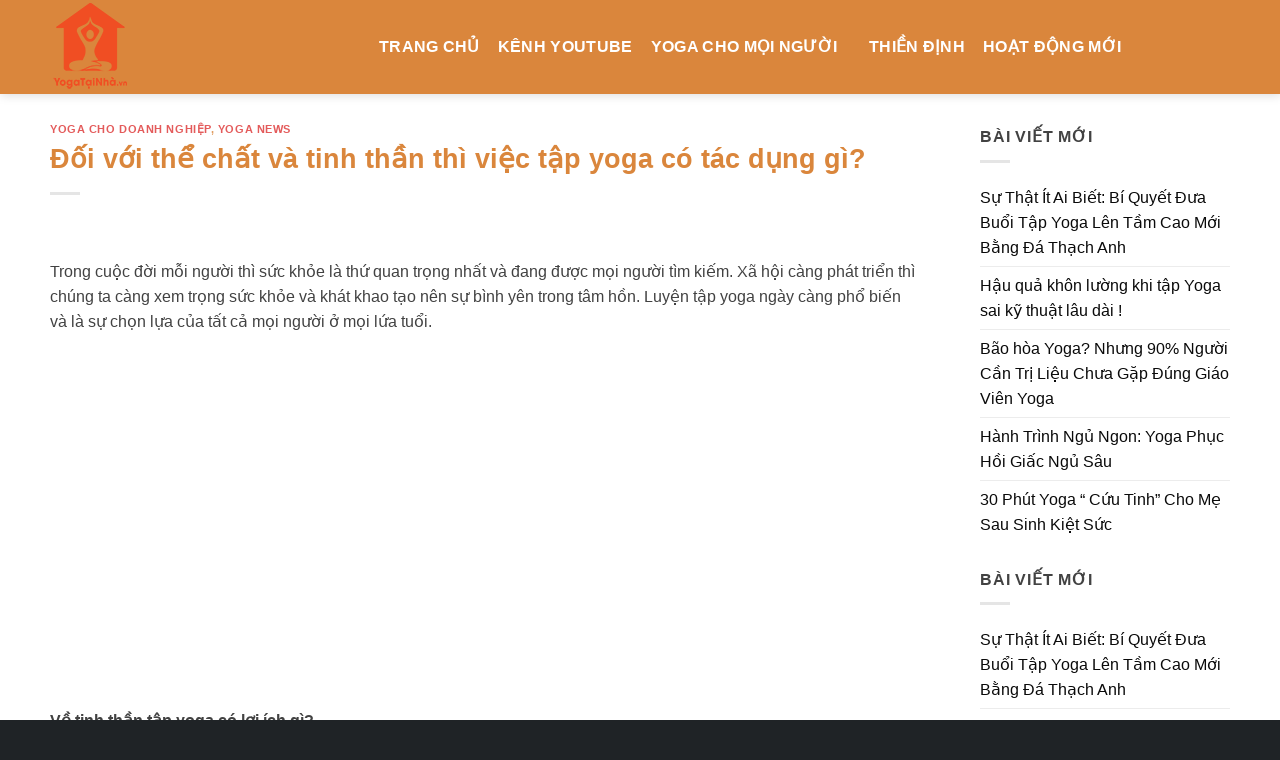

--- FILE ---
content_type: text/html; charset=UTF-8
request_url: https://yogatainha.com.vn/doi-voi-chat-va-tinh-thi-viec-tap-yoga-co-tac-dung-gi/
body_size: 22570
content:
<!DOCTYPE html>
<!--[if IE 9 ]> <html lang="vi" prefix="og: https://ogp.me/ns#" class="ie9 loading-site no-js"> <![endif]-->
<!--[if IE 8 ]> <html lang="vi" prefix="og: https://ogp.me/ns#" class="ie8 loading-site no-js"> <![endif]-->
<!--[if (gte IE 9)|!(IE)]><!--><html lang="vi" prefix="og: https://ogp.me/ns#" class="loading-site no-js"> <!--<![endif]-->
<head><meta charset="UTF-8" /><script>if(navigator.userAgent.match(/MSIE|Internet Explorer/i)||navigator.userAgent.match(/Trident\/7\..*?rv:11/i)){var href=document.location.href;if(!href.match(/[?&]nowprocket/)){if(href.indexOf("?")==-1){if(href.indexOf("#")==-1){document.location.href=href+"?nowprocket=1"}else{document.location.href=href.replace("#","?nowprocket=1#")}}else{if(href.indexOf("#")==-1){document.location.href=href+"&nowprocket=1"}else{document.location.href=href.replace("#","&nowprocket=1#")}}}}</script><script>class RocketLazyLoadScripts{constructor(){this.triggerEvents=["keydown","mousedown","mousemove","touchmove","touchstart","touchend","wheel"],this.userEventHandler=this._triggerListener.bind(this),this.touchStartHandler=this._onTouchStart.bind(this),this.touchMoveHandler=this._onTouchMove.bind(this),this.touchEndHandler=this._onTouchEnd.bind(this),this.clickHandler=this._onClick.bind(this),this.interceptedClicks=[],window.addEventListener("pageshow",(e=>{this.persisted=e.persisted})),window.addEventListener("DOMContentLoaded",(()=>{this._preconnect3rdParties()})),this.delayedScripts={normal:[],async:[],defer:[]},this.allJQueries=[]}_addUserInteractionListener(e){document.hidden?e._triggerListener():(this.triggerEvents.forEach((t=>window.addEventListener(t,e.userEventHandler,{passive:!0}))),window.addEventListener("touchstart",e.touchStartHandler,{passive:!0}),window.addEventListener("mousedown",e.touchStartHandler),document.addEventListener("visibilitychange",e.userEventHandler))}_removeUserInteractionListener(){this.triggerEvents.forEach((e=>window.removeEventListener(e,this.userEventHandler,{passive:!0}))),document.removeEventListener("visibilitychange",this.userEventHandler)}_onTouchStart(e){"HTML"!==e.target.tagName&&(window.addEventListener("touchend",this.touchEndHandler),window.addEventListener("mouseup",this.touchEndHandler),window.addEventListener("touchmove",this.touchMoveHandler,{passive:!0}),window.addEventListener("mousemove",this.touchMoveHandler),e.target.addEventListener("click",this.clickHandler),this._renameDOMAttribute(e.target,"onclick","rocket-onclick"))}_onTouchMove(e){window.removeEventListener("touchend",this.touchEndHandler),window.removeEventListener("mouseup",this.touchEndHandler),window.removeEventListener("touchmove",this.touchMoveHandler,{passive:!0}),window.removeEventListener("mousemove",this.touchMoveHandler),e.target.removeEventListener("click",this.clickHandler),this._renameDOMAttribute(e.target,"rocket-onclick","onclick")}_onTouchEnd(e){window.removeEventListener("touchend",this.touchEndHandler),window.removeEventListener("mouseup",this.touchEndHandler),window.removeEventListener("touchmove",this.touchMoveHandler,{passive:!0}),window.removeEventListener("mousemove",this.touchMoveHandler)}_onClick(e){e.target.removeEventListener("click",this.clickHandler),this._renameDOMAttribute(e.target,"rocket-onclick","onclick"),this.interceptedClicks.push(e),e.preventDefault(),e.stopPropagation(),e.stopImmediatePropagation()}_replayClicks(){window.removeEventListener("touchstart",this.touchStartHandler,{passive:!0}),window.removeEventListener("mousedown",this.touchStartHandler),this.interceptedClicks.forEach((e=>{e.target.dispatchEvent(new MouseEvent("click",{view:e.view,bubbles:!0,cancelable:!0}))}))}_renameDOMAttribute(e,t,n){e.hasAttribute&&e.hasAttribute(t)&&(event.target.setAttribute(n,event.target.getAttribute(t)),event.target.removeAttribute(t))}_triggerListener(){this._removeUserInteractionListener(this),"loading"===document.readyState?document.addEventListener("DOMContentLoaded",this._loadEverythingNow.bind(this)):this._loadEverythingNow()}_preconnect3rdParties(){let e=[];document.querySelectorAll("script[type=rocketlazyloadscript]").forEach((t=>{if(t.hasAttribute("src")){const n=new URL(t.src).origin;n!==location.origin&&e.push({src:n,crossOrigin:t.crossOrigin||"module"===t.getAttribute("data-rocket-type")})}})),e=[...new Map(e.map((e=>[JSON.stringify(e),e]))).values()],this._batchInjectResourceHints(e,"preconnect")}async _loadEverythingNow(){this.lastBreath=Date.now(),this._delayEventListeners(),this._delayJQueryReady(this),this._handleDocumentWrite(),this._registerAllDelayedScripts(),this._preloadAllScripts(),await this._loadScriptsFromList(this.delayedScripts.normal),await this._loadScriptsFromList(this.delayedScripts.defer),await this._loadScriptsFromList(this.delayedScripts.async);try{await this._triggerDOMContentLoaded(),await this._triggerWindowLoad()}catch(e){}window.dispatchEvent(new Event("rocket-allScriptsLoaded")),this._replayClicks()}_registerAllDelayedScripts(){document.querySelectorAll("script[type=rocketlazyloadscript]").forEach((e=>{e.hasAttribute("src")?e.hasAttribute("async")&&!1!==e.async?this.delayedScripts.async.push(e):e.hasAttribute("defer")&&!1!==e.defer||"module"===e.getAttribute("data-rocket-type")?this.delayedScripts.defer.push(e):this.delayedScripts.normal.push(e):this.delayedScripts.normal.push(e)}))}async _transformScript(e){return await this._littleBreath(),new Promise((t=>{const n=document.createElement("script");[...e.attributes].forEach((e=>{let t=e.nodeName;"type"!==t&&("data-rocket-type"===t&&(t="type"),n.setAttribute(t,e.nodeValue))})),e.hasAttribute("src")?(n.addEventListener("load",t),n.addEventListener("error",t)):(n.text=e.text,t());try{e.parentNode.replaceChild(n,e)}catch(e){t()}}))}async _loadScriptsFromList(e){const t=e.shift();return t?(await this._transformScript(t),this._loadScriptsFromList(e)):Promise.resolve()}_preloadAllScripts(){this._batchInjectResourceHints([...this.delayedScripts.normal,...this.delayedScripts.defer,...this.delayedScripts.async],"preload")}_batchInjectResourceHints(e,t){var n=document.createDocumentFragment();e.forEach((e=>{if(e.src){const i=document.createElement("link");i.href=e.src,i.rel=t,"preconnect"!==t&&(i.as="script"),e.getAttribute&&"module"===e.getAttribute("data-rocket-type")&&(i.crossOrigin=!0),e.crossOrigin&&(i.crossOrigin=e.crossOrigin),n.appendChild(i)}})),document.head.appendChild(n)}_delayEventListeners(){let e={};function t(t,n){!function(t){function n(n){return e[t].eventsToRewrite.indexOf(n)>=0?"rocket-"+n:n}e[t]||(e[t]={originalFunctions:{add:t.addEventListener,remove:t.removeEventListener},eventsToRewrite:[]},t.addEventListener=function(){arguments[0]=n(arguments[0]),e[t].originalFunctions.add.apply(t,arguments)},t.removeEventListener=function(){arguments[0]=n(arguments[0]),e[t].originalFunctions.remove.apply(t,arguments)})}(t),e[t].eventsToRewrite.push(n)}function n(e,t){let n=e[t];Object.defineProperty(e,t,{get:()=>n||function(){},set(i){e["rocket"+t]=n=i}})}t(document,"DOMContentLoaded"),t(window,"DOMContentLoaded"),t(window,"load"),t(window,"pageshow"),t(document,"readystatechange"),n(document,"onreadystatechange"),n(window,"onload"),n(window,"onpageshow")}_delayJQueryReady(e){let t=window.jQuery;Object.defineProperty(window,"jQuery",{get:()=>t,set(n){if(n&&n.fn&&!e.allJQueries.includes(n)){n.fn.ready=n.fn.init.prototype.ready=function(t){e.domReadyFired?t.bind(document)(n):document.addEventListener("rocket-DOMContentLoaded",(()=>t.bind(document)(n)))};const t=n.fn.on;n.fn.on=n.fn.init.prototype.on=function(){if(this[0]===window){function e(e){return e.split(" ").map((e=>"load"===e||0===e.indexOf("load.")?"rocket-jquery-load":e)).join(" ")}"string"==typeof arguments[0]||arguments[0]instanceof String?arguments[0]=e(arguments[0]):"object"==typeof arguments[0]&&Object.keys(arguments[0]).forEach((t=>{delete Object.assign(arguments[0],{[e(t)]:arguments[0][t]})[t]}))}return t.apply(this,arguments),this},e.allJQueries.push(n)}t=n}})}async _triggerDOMContentLoaded(){this.domReadyFired=!0,await this._littleBreath(),document.dispatchEvent(new Event("rocket-DOMContentLoaded")),await this._littleBreath(),window.dispatchEvent(new Event("rocket-DOMContentLoaded")),await this._littleBreath(),document.dispatchEvent(new Event("rocket-readystatechange")),await this._littleBreath(),document.rocketonreadystatechange&&document.rocketonreadystatechange()}async _triggerWindowLoad(){await this._littleBreath(),window.dispatchEvent(new Event("rocket-load")),await this._littleBreath(),window.rocketonload&&window.rocketonload(),await this._littleBreath(),this.allJQueries.forEach((e=>e(window).trigger("rocket-jquery-load"))),await this._littleBreath();const e=new Event("rocket-pageshow");e.persisted=this.persisted,window.dispatchEvent(e),await this._littleBreath(),window.rocketonpageshow&&window.rocketonpageshow({persisted:this.persisted})}_handleDocumentWrite(){const e=new Map;document.write=document.writeln=function(t){const n=document.currentScript,i=document.createRange(),r=n.parentElement;let o=e.get(n);void 0===o&&(o=n.nextSibling,e.set(n,o));const s=document.createDocumentFragment();i.setStart(s,0),s.appendChild(i.createContextualFragment(t)),r.insertBefore(s,o)}}async _littleBreath(){Date.now()-this.lastBreath>45&&(await this._requestAnimFrame(),this.lastBreath=Date.now())}async _requestAnimFrame(){return document.hidden?new Promise((e=>setTimeout(e))):new Promise((e=>requestAnimationFrame(e)))}static run(){const e=new RocketLazyLoadScripts;e._addUserInteractionListener(e)}}RocketLazyLoadScripts.run();</script>
	<!-- Google tag (gtag.js) -->
<script type="rocketlazyloadscript" async src="https://www.googletagmanager.com/gtag/js?id=G-JF00L2DT9R"></script>
<script type="rocketlazyloadscript">
  window.dataLayer = window.dataLayer || [];
  function gtag(){dataLayer.push(arguments);}
  gtag('js', new Date());

  gtag('config', 'G-JF00L2DT9R');
</script>
	
	<meta name="viewport" content="width=device-width, initial-scale=1.0, maximum-scale=1.0, user-scalable=no" />

	<link rel="profile" href="http://gmpg.org/xfn/11" />
	<link rel="pingback" href="https://yogatainha.com.vn/xmlrpc.php" />

	<script type="rocketlazyloadscript">(function(html){html.className = html.className.replace(/\bno-js\b/,'js')})(document.documentElement);</script>
	<style>img:is([sizes="auto" i], [sizes^="auto," i]) { contain-intrinsic-size: 3000px 1500px }</style>
	
<!-- Tối ưu hóa công cụ tìm kiếm bởi Rank Math PRO - https://rankmath.com/ -->
<title>Đối Với Thể Chất Và Tinh Thần Thì Việc Tập Yoga Có Tác Dụng Gì? - Yoga Tại Nhà</title>
<meta name="description" content="Trong cuộc đời mỗi người thì sức khỏe là thứ quan trọng nhất và đang được mọi người tìm kiếm. Xã hội càng phát triển thì chúng ta càng xem trọng sức khỏe và"/>
<meta name="robots" content="follow, index, max-snippet:-1, max-video-preview:-1, max-image-preview:large"/>
<link rel="canonical" href="https://yogatainha.com.vn/doi-voi-chat-va-tinh-thi-viec-tap-yoga-co-tac-dung-gi/" />
<meta property="og:locale" content="vi_VN" />
<meta property="og:type" content="article" />
<meta property="og:title" content="Đối Với Thể Chất Và Tinh Thần Thì Việc Tập Yoga Có Tác Dụng Gì? - Yoga Tại Nhà" />
<meta property="og:description" content="Trong cuộc đời mỗi người thì sức khỏe là thứ quan trọng nhất và đang được mọi người tìm kiếm. Xã hội càng phát triển thì chúng ta càng xem trọng sức khỏe và" />
<meta property="og:url" content="https://yogatainha.com.vn/doi-voi-chat-va-tinh-thi-viec-tap-yoga-co-tac-dung-gi/" />
<meta property="og:site_name" content="Yoga Tại Nhà" />
<meta property="article:tag" content="yoga giảm stress" />
<meta property="article:tag" content="yoga tỉnh tâm" />
<meta property="article:section" content="Yoga Cho Doanh Nghiệp" />
<meta property="og:image" content="http://yogatainha.com.vn/wp-content/uploads/2017/03/yoga-va-tinh-thanhinh-1.jpg" />
<meta property="og:image:alt" content="Đối với thể chất và tinh thần thì việc tập yoga có tác dụng gì?" />
<meta property="article:published_time" content="2017-03-19T15:00:27+07:00" />
<meta name="twitter:card" content="summary_large_image" />
<meta name="twitter:title" content="Đối Với Thể Chất Và Tinh Thần Thì Việc Tập Yoga Có Tác Dụng Gì? - Yoga Tại Nhà" />
<meta name="twitter:description" content="Trong cuộc đời mỗi người thì sức khỏe là thứ quan trọng nhất và đang được mọi người tìm kiếm. Xã hội càng phát triển thì chúng ta càng xem trọng sức khỏe và" />
<meta name="twitter:image" content="http://yogatainha.com.vn/wp-content/uploads/2017/03/yoga-va-tinh-thanhinh-1.jpg" />
<meta name="twitter:label1" content="Được viết bởi" />
<meta name="twitter:data1" content="quyetdepzai" />
<meta name="twitter:label2" content="Thời gian để đọc" />
<meta name="twitter:data2" content="3 phút" />
<script type="application/ld+json" class="rank-math-schema-pro">{"@context":"https://schema.org","@graph":[{"@type":"Organization","@id":"https://yogatainha.com.vn/#organization","name":"Thi\u1ec1n \u0110\u1ecbnh Kim T\u1ef1 Th\u00e1p","url":"https://kimtuthap.org","logo":{"@type":"ImageObject","@id":"https://yogatainha.com.vn/#logo","url":"https://kimtuthap.org/wp-content/uploads/2018/05/cropped-logo.png","contentUrl":"https://kimtuthap.org/wp-content/uploads/2018/05/cropped-logo.png","caption":"Thi\u1ec1n \u0110\u1ecbnh Kim T\u1ef1 Th\u00e1p","inLanguage":"vi","width":"512","height":"512"}},{"@type":"WebSite","@id":"https://yogatainha.com.vn/#website","url":"https://yogatainha.com.vn","name":"Thi\u1ec1n \u0110\u1ecbnh Kim T\u1ef1 Th\u00e1p","publisher":{"@id":"https://yogatainha.com.vn/#organization"},"inLanguage":"vi"},{"@type":"BreadcrumbList","@id":"https://yogatainha.com.vn/doi-voi-chat-va-tinh-thi-viec-tap-yoga-co-tac-dung-gi/#breadcrumb","itemListElement":[{"@type":"ListItem","position":"1","item":{"@id":"https://kimtuthap.org","name":"Home"}},{"@type":"ListItem","position":"2","item":{"@id":"https://yogatainha.com.vn/category/yoga-cho-doanh-nghiep/","name":"Yoga Cho Doanh Nghi\u1ec7p"}},{"@type":"ListItem","position":"3","item":{"@id":"https://yogatainha.com.vn/doi-voi-chat-va-tinh-thi-viec-tap-yoga-co-tac-dung-gi/","name":"\u0110\u1ed1i v\u1edbi th\u1ec3 ch\u1ea5t v\u00e0 tinh th\u1ea7n th\u00ec vi\u1ec7c t\u1eadp yoga c\u00f3 t\u00e1c d\u1ee5ng g\u00ec?"}}]},{"@type":"WebPage","@id":"https://yogatainha.com.vn/doi-voi-chat-va-tinh-thi-viec-tap-yoga-co-tac-dung-gi/#webpage","url":"https://yogatainha.com.vn/doi-voi-chat-va-tinh-thi-viec-tap-yoga-co-tac-dung-gi/","name":"\u0110\u1ed1i V\u1edbi Th\u1ec3 Ch\u1ea5t V\u00e0 Tinh Th\u1ea7n Th\u00ec Vi\u1ec7c T\u1eadp Yoga C\u00f3 T\u00e1c D\u1ee5ng G\u00ec? - Yoga T\u1ea1i Nh\u00e0","datePublished":"2017-03-19T15:00:27+07:00","dateModified":"2017-03-19T15:00:27+07:00","isPartOf":{"@id":"https://yogatainha.com.vn/#website"},"inLanguage":"vi","breadcrumb":{"@id":"https://yogatainha.com.vn/doi-voi-chat-va-tinh-thi-viec-tap-yoga-co-tac-dung-gi/#breadcrumb"}},{"@type":"Person","@id":"https://yogatainha.com.vn/author/quyetdepzai/","name":"quyetdepzai","url":"https://yogatainha.com.vn/author/quyetdepzai/","image":{"@type":"ImageObject","@id":"https://secure.gravatar.com/avatar/6dbbde5aa07c386f4b2d55ee44cd9ff9?s=96&amp;d=mm&amp;r=g","url":"https://secure.gravatar.com/avatar/6dbbde5aa07c386f4b2d55ee44cd9ff9?s=96&amp;d=mm&amp;r=g","caption":"quyetdepzai","inLanguage":"vi"},"worksFor":{"@id":"https://yogatainha.com.vn/#organization"}},{"@type":"BlogPosting","headline":"\u0110\u1ed1i V\u1edbi Th\u1ec3 Ch\u1ea5t V\u00e0 Tinh Th\u1ea7n Th\u00ec Vi\u1ec7c T\u1eadp Yoga C\u00f3 T\u00e1c D\u1ee5ng G\u00ec? - Yoga T\u1ea1i Nh\u00e0","datePublished":"2017-03-19T15:00:27+07:00","dateModified":"2017-03-19T15:00:27+07:00","articleSection":"Yoga Cho Doanh Nghi\u1ec7p, Yoga news","author":{"@id":"https://yogatainha.com.vn/author/quyetdepzai/","name":"quyetdepzai"},"publisher":{"@id":"https://yogatainha.com.vn/#organization"},"description":"Trong cu\u1ed9c \u0111\u1eddi m\u1ed7i ng\u01b0\u1eddi th\u00ec s\u1ee9c kh\u1ecfe l\u00e0 th\u1ee9 quan tr\u1ecdng nh\u1ea5t v\u00e0 \u0111ang \u0111\u01b0\u1ee3c m\u1ecdi ng\u01b0\u1eddi t\u00ecm ki\u1ebfm. X\u00e3 h\u1ed9i c\u00e0ng ph\u00e1t tri\u1ec3n th\u00ec ch\u00fang ta c\u00e0ng xem tr\u1ecdng s\u1ee9c kh\u1ecfe v\u00e0","name":"\u0110\u1ed1i V\u1edbi Th\u1ec3 Ch\u1ea5t V\u00e0 Tinh Th\u1ea7n Th\u00ec Vi\u1ec7c T\u1eadp Yoga C\u00f3 T\u00e1c D\u1ee5ng G\u00ec? - Yoga T\u1ea1i Nh\u00e0","@id":"https://yogatainha.com.vn/doi-voi-chat-va-tinh-thi-viec-tap-yoga-co-tac-dung-gi/#richSnippet","isPartOf":{"@id":"https://yogatainha.com.vn/doi-voi-chat-va-tinh-thi-viec-tap-yoga-co-tac-dung-gi/#webpage"},"inLanguage":"vi","mainEntityOfPage":{"@id":"https://yogatainha.com.vn/doi-voi-chat-va-tinh-thi-viec-tap-yoga-co-tac-dung-gi/#webpage"}}]}</script>
<!-- /Plugin SEO WordPress Rank Math -->


<link rel="alternate" type="application/rss+xml" title="Dòng thông tin Yoga Tại Nhà &raquo;" href="https://yogatainha.com.vn/feed/" />
<link rel="alternate" type="application/rss+xml" title="Yoga Tại Nhà &raquo; Dòng bình luận" href="https://yogatainha.com.vn/comments/feed/" />
<link rel="alternate" type="application/rss+xml" title="Yoga Tại Nhà &raquo; Đối với thể chất và tinh thần thì việc tập yoga có tác dụng gì? Dòng bình luận" href="https://yogatainha.com.vn/doi-voi-chat-va-tinh-thi-viec-tap-yoga-co-tac-dung-gi/feed/" />
<style id='wp-emoji-styles-inline-css' type='text/css'>

	img.wp-smiley, img.emoji {
		display: inline !important;
		border: none !important;
		box-shadow: none !important;
		height: 1em !important;
		width: 1em !important;
		margin: 0 0.07em !important;
		vertical-align: -0.1em !important;
		background: none !important;
		padding: 0 !important;
	}
</style>
<link rel='stylesheet' id='wp-block-library-css' href='https://yogatainha.com.vn/wp-includes/css/dist/block-library/style.min.css?ver=6.7.1' type='text/css' media='all' />
<style id='rank-math-toc-block-style-inline-css' type='text/css'>
.wp-block-rank-math-toc-block nav ol{counter-reset:item}.wp-block-rank-math-toc-block nav ol li{display:block}.wp-block-rank-math-toc-block nav ol li:before{content:counters(item, ".") ". ";counter-increment:item}

</style>
<style id='classic-theme-styles-inline-css' type='text/css'>
/*! This file is auto-generated */
.wp-block-button__link{color:#fff;background-color:#32373c;border-radius:9999px;box-shadow:none;text-decoration:none;padding:calc(.667em + 2px) calc(1.333em + 2px);font-size:1.125em}.wp-block-file__button{background:#32373c;color:#fff;text-decoration:none}
</style>
<style id='global-styles-inline-css' type='text/css'>
:root{--wp--preset--aspect-ratio--square: 1;--wp--preset--aspect-ratio--4-3: 4/3;--wp--preset--aspect-ratio--3-4: 3/4;--wp--preset--aspect-ratio--3-2: 3/2;--wp--preset--aspect-ratio--2-3: 2/3;--wp--preset--aspect-ratio--16-9: 16/9;--wp--preset--aspect-ratio--9-16: 9/16;--wp--preset--color--black: #000000;--wp--preset--color--cyan-bluish-gray: #abb8c3;--wp--preset--color--white: #ffffff;--wp--preset--color--pale-pink: #f78da7;--wp--preset--color--vivid-red: #cf2e2e;--wp--preset--color--luminous-vivid-orange: #ff6900;--wp--preset--color--luminous-vivid-amber: #fcb900;--wp--preset--color--light-green-cyan: #7bdcb5;--wp--preset--color--vivid-green-cyan: #00d084;--wp--preset--color--pale-cyan-blue: #8ed1fc;--wp--preset--color--vivid-cyan-blue: #0693e3;--wp--preset--color--vivid-purple: #9b51e0;--wp--preset--gradient--vivid-cyan-blue-to-vivid-purple: linear-gradient(135deg,rgba(6,147,227,1) 0%,rgb(155,81,224) 100%);--wp--preset--gradient--light-green-cyan-to-vivid-green-cyan: linear-gradient(135deg,rgb(122,220,180) 0%,rgb(0,208,130) 100%);--wp--preset--gradient--luminous-vivid-amber-to-luminous-vivid-orange: linear-gradient(135deg,rgba(252,185,0,1) 0%,rgba(255,105,0,1) 100%);--wp--preset--gradient--luminous-vivid-orange-to-vivid-red: linear-gradient(135deg,rgba(255,105,0,1) 0%,rgb(207,46,46) 100%);--wp--preset--gradient--very-light-gray-to-cyan-bluish-gray: linear-gradient(135deg,rgb(238,238,238) 0%,rgb(169,184,195) 100%);--wp--preset--gradient--cool-to-warm-spectrum: linear-gradient(135deg,rgb(74,234,220) 0%,rgb(151,120,209) 20%,rgb(207,42,186) 40%,rgb(238,44,130) 60%,rgb(251,105,98) 80%,rgb(254,248,76) 100%);--wp--preset--gradient--blush-light-purple: linear-gradient(135deg,rgb(255,206,236) 0%,rgb(152,150,240) 100%);--wp--preset--gradient--blush-bordeaux: linear-gradient(135deg,rgb(254,205,165) 0%,rgb(254,45,45) 50%,rgb(107,0,62) 100%);--wp--preset--gradient--luminous-dusk: linear-gradient(135deg,rgb(255,203,112) 0%,rgb(199,81,192) 50%,rgb(65,88,208) 100%);--wp--preset--gradient--pale-ocean: linear-gradient(135deg,rgb(255,245,203) 0%,rgb(182,227,212) 50%,rgb(51,167,181) 100%);--wp--preset--gradient--electric-grass: linear-gradient(135deg,rgb(202,248,128) 0%,rgb(113,206,126) 100%);--wp--preset--gradient--midnight: linear-gradient(135deg,rgb(2,3,129) 0%,rgb(40,116,252) 100%);--wp--preset--font-size--small: 13px;--wp--preset--font-size--medium: 20px;--wp--preset--font-size--large: 36px;--wp--preset--font-size--x-large: 42px;--wp--preset--spacing--20: 0.44rem;--wp--preset--spacing--30: 0.67rem;--wp--preset--spacing--40: 1rem;--wp--preset--spacing--50: 1.5rem;--wp--preset--spacing--60: 2.25rem;--wp--preset--spacing--70: 3.38rem;--wp--preset--spacing--80: 5.06rem;--wp--preset--shadow--natural: 6px 6px 9px rgba(0, 0, 0, 0.2);--wp--preset--shadow--deep: 12px 12px 50px rgba(0, 0, 0, 0.4);--wp--preset--shadow--sharp: 6px 6px 0px rgba(0, 0, 0, 0.2);--wp--preset--shadow--outlined: 6px 6px 0px -3px rgba(255, 255, 255, 1), 6px 6px rgba(0, 0, 0, 1);--wp--preset--shadow--crisp: 6px 6px 0px rgba(0, 0, 0, 1);}:where(.is-layout-flex){gap: 0.5em;}:where(.is-layout-grid){gap: 0.5em;}body .is-layout-flex{display: flex;}.is-layout-flex{flex-wrap: wrap;align-items: center;}.is-layout-flex > :is(*, div){margin: 0;}body .is-layout-grid{display: grid;}.is-layout-grid > :is(*, div){margin: 0;}:where(.wp-block-columns.is-layout-flex){gap: 2em;}:where(.wp-block-columns.is-layout-grid){gap: 2em;}:where(.wp-block-post-template.is-layout-flex){gap: 1.25em;}:where(.wp-block-post-template.is-layout-grid){gap: 1.25em;}.has-black-color{color: var(--wp--preset--color--black) !important;}.has-cyan-bluish-gray-color{color: var(--wp--preset--color--cyan-bluish-gray) !important;}.has-white-color{color: var(--wp--preset--color--white) !important;}.has-pale-pink-color{color: var(--wp--preset--color--pale-pink) !important;}.has-vivid-red-color{color: var(--wp--preset--color--vivid-red) !important;}.has-luminous-vivid-orange-color{color: var(--wp--preset--color--luminous-vivid-orange) !important;}.has-luminous-vivid-amber-color{color: var(--wp--preset--color--luminous-vivid-amber) !important;}.has-light-green-cyan-color{color: var(--wp--preset--color--light-green-cyan) !important;}.has-vivid-green-cyan-color{color: var(--wp--preset--color--vivid-green-cyan) !important;}.has-pale-cyan-blue-color{color: var(--wp--preset--color--pale-cyan-blue) !important;}.has-vivid-cyan-blue-color{color: var(--wp--preset--color--vivid-cyan-blue) !important;}.has-vivid-purple-color{color: var(--wp--preset--color--vivid-purple) !important;}.has-black-background-color{background-color: var(--wp--preset--color--black) !important;}.has-cyan-bluish-gray-background-color{background-color: var(--wp--preset--color--cyan-bluish-gray) !important;}.has-white-background-color{background-color: var(--wp--preset--color--white) !important;}.has-pale-pink-background-color{background-color: var(--wp--preset--color--pale-pink) !important;}.has-vivid-red-background-color{background-color: var(--wp--preset--color--vivid-red) !important;}.has-luminous-vivid-orange-background-color{background-color: var(--wp--preset--color--luminous-vivid-orange) !important;}.has-luminous-vivid-amber-background-color{background-color: var(--wp--preset--color--luminous-vivid-amber) !important;}.has-light-green-cyan-background-color{background-color: var(--wp--preset--color--light-green-cyan) !important;}.has-vivid-green-cyan-background-color{background-color: var(--wp--preset--color--vivid-green-cyan) !important;}.has-pale-cyan-blue-background-color{background-color: var(--wp--preset--color--pale-cyan-blue) !important;}.has-vivid-cyan-blue-background-color{background-color: var(--wp--preset--color--vivid-cyan-blue) !important;}.has-vivid-purple-background-color{background-color: var(--wp--preset--color--vivid-purple) !important;}.has-black-border-color{border-color: var(--wp--preset--color--black) !important;}.has-cyan-bluish-gray-border-color{border-color: var(--wp--preset--color--cyan-bluish-gray) !important;}.has-white-border-color{border-color: var(--wp--preset--color--white) !important;}.has-pale-pink-border-color{border-color: var(--wp--preset--color--pale-pink) !important;}.has-vivid-red-border-color{border-color: var(--wp--preset--color--vivid-red) !important;}.has-luminous-vivid-orange-border-color{border-color: var(--wp--preset--color--luminous-vivid-orange) !important;}.has-luminous-vivid-amber-border-color{border-color: var(--wp--preset--color--luminous-vivid-amber) !important;}.has-light-green-cyan-border-color{border-color: var(--wp--preset--color--light-green-cyan) !important;}.has-vivid-green-cyan-border-color{border-color: var(--wp--preset--color--vivid-green-cyan) !important;}.has-pale-cyan-blue-border-color{border-color: var(--wp--preset--color--pale-cyan-blue) !important;}.has-vivid-cyan-blue-border-color{border-color: var(--wp--preset--color--vivid-cyan-blue) !important;}.has-vivid-purple-border-color{border-color: var(--wp--preset--color--vivid-purple) !important;}.has-vivid-cyan-blue-to-vivid-purple-gradient-background{background: var(--wp--preset--gradient--vivid-cyan-blue-to-vivid-purple) !important;}.has-light-green-cyan-to-vivid-green-cyan-gradient-background{background: var(--wp--preset--gradient--light-green-cyan-to-vivid-green-cyan) !important;}.has-luminous-vivid-amber-to-luminous-vivid-orange-gradient-background{background: var(--wp--preset--gradient--luminous-vivid-amber-to-luminous-vivid-orange) !important;}.has-luminous-vivid-orange-to-vivid-red-gradient-background{background: var(--wp--preset--gradient--luminous-vivid-orange-to-vivid-red) !important;}.has-very-light-gray-to-cyan-bluish-gray-gradient-background{background: var(--wp--preset--gradient--very-light-gray-to-cyan-bluish-gray) !important;}.has-cool-to-warm-spectrum-gradient-background{background: var(--wp--preset--gradient--cool-to-warm-spectrum) !important;}.has-blush-light-purple-gradient-background{background: var(--wp--preset--gradient--blush-light-purple) !important;}.has-blush-bordeaux-gradient-background{background: var(--wp--preset--gradient--blush-bordeaux) !important;}.has-luminous-dusk-gradient-background{background: var(--wp--preset--gradient--luminous-dusk) !important;}.has-pale-ocean-gradient-background{background: var(--wp--preset--gradient--pale-ocean) !important;}.has-electric-grass-gradient-background{background: var(--wp--preset--gradient--electric-grass) !important;}.has-midnight-gradient-background{background: var(--wp--preset--gradient--midnight) !important;}.has-small-font-size{font-size: var(--wp--preset--font-size--small) !important;}.has-medium-font-size{font-size: var(--wp--preset--font-size--medium) !important;}.has-large-font-size{font-size: var(--wp--preset--font-size--large) !important;}.has-x-large-font-size{font-size: var(--wp--preset--font-size--x-large) !important;}
:where(.wp-block-post-template.is-layout-flex){gap: 1.25em;}:where(.wp-block-post-template.is-layout-grid){gap: 1.25em;}
:where(.wp-block-columns.is-layout-flex){gap: 2em;}:where(.wp-block-columns.is-layout-grid){gap: 2em;}
:root :where(.wp-block-pullquote){font-size: 1.5em;line-height: 1.6;}
</style>
<link data-minify="1" rel='stylesheet' id='flatsome-main-css' href='https://yogatainha.com.vn/wp-content/cache/min/1/wp-content/themes/flatsome/assets/css/flatsome.css?ver=1737171728' type='text/css' media='all' />
<link rel='stylesheet' id='flatsome-style-css' href='https://yogatainha.com.vn/wp-content/themes/tacomotocare/style.css?ver=3.6.2' type='text/css' media='all' />
<script type="rocketlazyloadscript" data-rocket-type="text/javascript" src="https://yogatainha.com.vn/wp-includes/js/jquery/jquery.min.js?ver=3.7.1" id="jquery-core-js" defer></script>
<script type="rocketlazyloadscript" data-rocket-type="text/javascript" src="https://yogatainha.com.vn/wp-includes/js/jquery/jquery-migrate.min.js?ver=3.4.1" id="jquery-migrate-js" defer></script>
<link rel="https://api.w.org/" href="https://yogatainha.com.vn/wp-json/" /><link rel="alternate" title="JSON" type="application/json" href="https://yogatainha.com.vn/wp-json/wp/v2/posts/8195" /><link rel="EditURI" type="application/rsd+xml" title="RSD" href="https://yogatainha.com.vn/xmlrpc.php?rsd" />
<meta name="generator" content="WordPress 6.7.1" />
<link rel='shortlink' href='https://yogatainha.com.vn/?p=8195' />
<link rel="alternate" title="oNhúng (JSON)" type="application/json+oembed" href="https://yogatainha.com.vn/wp-json/oembed/1.0/embed?url=https%3A%2F%2Fyogatainha.com.vn%2Fdoi-voi-chat-va-tinh-thi-viec-tap-yoga-co-tac-dung-gi%2F" />
<link rel="alternate" title="oNhúng (XML)" type="text/xml+oembed" href="https://yogatainha.com.vn/wp-json/oembed/1.0/embed?url=https%3A%2F%2Fyogatainha.com.vn%2Fdoi-voi-chat-va-tinh-thi-viec-tap-yoga-co-tac-dung-gi%2F&#038;format=xml" />
<style>.bg{opacity: 0; transition: opacity 1s; -webkit-transition: opacity 1s;} .bg-loaded{opacity: 1;}</style><!--[if IE]><link rel="stylesheet" type="text/css" href="https://yogatainha.com.vn/wp-content/themes/flatsome/assets/css/ie-fallback.css"><script src="//cdnjs.cloudflare.com/ajax/libs/html5shiv/3.6.1/html5shiv.js"></script><script>var head = document.getElementsByTagName('head')[0],style = document.createElement('style');style.type = 'text/css';style.styleSheet.cssText = ':before,:after{content:none !important';head.appendChild(style);setTimeout(function(){head.removeChild(style);}, 0);</script><script src="https://yogatainha.com.vn/wp-content/themes/flatsome/assets/libs/ie-flexibility.js"></script><![endif]-->    <script type="rocketlazyloadscript" data-rocket-type="text/javascript">
    WebFontConfig = {
      google: { families: [ "Roboto+Condensed:regular,700","Helvetica,Arial,sans-serif:regular,regular","Roboto+Condensed:regular,700","Dancing+Script:regular,400", ] }
    };
    (function() {
      var wf = document.createElement('script');
      wf.src = 'https://ajax.googleapis.com/ajax/libs/webfont/1/webfont.js';
      wf.type = 'text/javascript';
      wf.async = 'true';
      var s = document.getElementsByTagName('script')[0];
      s.parentNode.insertBefore(wf, s);
    })(); </script>
  <link rel="icon" href="https://yogatainha.com.vn/wp-content/uploads/2022/06/cropped-yogatainha-02-jjjj-1-32x32.png" sizes="32x32" />
<link rel="icon" href="https://yogatainha.com.vn/wp-content/uploads/2022/06/cropped-yogatainha-02-jjjj-1-192x192.png" sizes="192x192" />
<link rel="apple-touch-icon" href="https://yogatainha.com.vn/wp-content/uploads/2022/06/cropped-yogatainha-02-jjjj-1-180x180.png" />
<meta name="msapplication-TileImage" content="https://yogatainha.com.vn/wp-content/uploads/2022/06/cropped-yogatainha-02-jjjj-1-270x270.png" />
<style id="custom-css" type="text/css">:root {--primary-color: #da863c;}/* Site Width */.full-width .ubermenu-nav, .container, .row{max-width: 1210px}.row.row-collapse{max-width: 1180px}.row.row-small{max-width: 1202.5px}.row.row-large{max-width: 1240px}#wrapper,#main,#main.dark{background-color: #ffffff}.header-main{height: 94px}#logo img{max-height: 94px}#logo{width:270px;}.header-bottom{min-height: 55px}.header-top{min-height: 30px}.transparent .header-main{height: 265px}.transparent #logo img{max-height: 265px}.has-transparent + .page-title:first-of-type,.has-transparent + #main > .page-title,.has-transparent + #main > div > .page-title,.has-transparent + #main .page-header-wrapper:first-of-type .page-title{padding-top: 265px;}.header.show-on-scroll,.stuck .header-main{height:70px!important}.stuck #logo img{max-height: 70px!important}.header-bg-color, .header-wrapper {background-color: #da863c}.header-bottom {background-color: #663366}.header-main .nav > li > a{line-height: 16px }.stuck .header-main .nav > li > a{line-height: 50px }.header-bottom-nav > li > a{line-height: 16px }@media (max-width: 549px) {.header-main{height: 70px}#logo img{max-height: 70px}}.nav-dropdown-has-arrow li.has-dropdown:before{border-bottom-color: #0A0A0A;}.nav .nav-dropdown{border-color: #0A0A0A }.nav-dropdown{border-radius:3px}.nav-dropdown{font-size:87%}.nav-dropdown-has-arrow li.has-dropdown:after{border-bottom-color: #0A0A0A;}.nav .nav-dropdown{background-color: #0A0A0A}.header-top{background-color:#cc6633!important;}/* Color */.accordion-title.active, .has-icon-bg .icon .icon-inner,.logo a, .primary.is-underline, .primary.is-link, .badge-outline .badge-inner, .nav-outline > li.active> a,.nav-outline >li.active > a, .cart-icon strong,[data-color='primary'], .is-outline.primary{color: #da863c;}/* Color !important */[data-text-color="primary"]{color: #da863c!important;}/* Background */.scroll-to-bullets a,.featured-title, .label-new.menu-item > a:after, .nav-pagination > li > .current,.nav-pagination > li > span:hover,.nav-pagination > li > a:hover,.has-hover:hover .badge-outline .badge-inner,button[type="submit"], .button.wc-forward:not(.checkout):not(.checkout-button), .button.submit-button, .button.primary:not(.is-outline),.featured-table .title,.is-outline:hover, .has-icon:hover .icon-label,.nav-dropdown-bold .nav-column li > a:hover, .nav-dropdown.nav-dropdown-bold > li > a:hover, .nav-dropdown-bold.dark .nav-column li > a:hover, .nav-dropdown.nav-dropdown-bold.dark > li > a:hover, .is-outline:hover, .tagcloud a:hover,.grid-tools a, input[type='submit']:not(.is-form), .box-badge:hover .box-text, input.button.alt,.nav-box > li > a:hover,.nav-box > li.active > a,.nav-pills > li.active > a ,.current-dropdown .cart-icon strong, .cart-icon:hover strong, .nav-line-bottom > li > a:before, .nav-line-grow > li > a:before, .nav-line > li > a:before,.banner, .header-top, .slider-nav-circle .flickity-prev-next-button:hover svg, .slider-nav-circle .flickity-prev-next-button:hover .arrow, .primary.is-outline:hover, .button.primary:not(.is-outline), input[type='submit'].primary, input[type='submit'].primary, input[type='reset'].button, input[type='button'].primary, .badge-inner{background-color: #da863c;}/* Border */.nav-vertical.nav-tabs > li.active > a,.scroll-to-bullets a.active,.nav-pagination > li > .current,.nav-pagination > li > span:hover,.nav-pagination > li > a:hover,.has-hover:hover .badge-outline .badge-inner,.accordion-title.active,.featured-table,.is-outline:hover, .tagcloud a:hover,blockquote, .has-border, .cart-icon strong:after,.cart-icon strong,.blockUI:before, .processing:before,.loading-spin, .slider-nav-circle .flickity-prev-next-button:hover svg, .slider-nav-circle .flickity-prev-next-button:hover .arrow, .primary.is-outline:hover{border-color: #da863c}.nav-tabs > li.active > a{border-top-color: #da863c}.widget_shopping_cart_content .blockUI.blockOverlay:before { border-left-color: #da863c }.woocommerce-checkout-review-order .blockUI.blockOverlay:before { border-left-color: #da863c }/* Fill */.slider .flickity-prev-next-button:hover svg,.slider .flickity-prev-next-button:hover .arrow{fill: #da863c;}/* Background Color */[data-icon-label]:after, .secondary.is-underline:hover,.secondary.is-outline:hover,.icon-label,.button.secondary:not(.is-outline),.button.alt:not(.is-outline), .badge-inner.on-sale, .button.checkout, .single_add_to_cart_button{ background-color:#da863c; }/* Color */.secondary.is-underline,.secondary.is-link, .secondary.is-outline,.stars a.active, .star-rating:before, .woocommerce-page .star-rating:before,.star-rating span:before, .color-secondary{color: #da863c}/* Color !important */[data-text-color="secondary"]{color: #da863c!important;}/* Border */.secondary.is-outline:hover{border-color:#da863c}body{font-size: 100%;}@media screen and (max-width: 549px){body{font-size: 100%;}}body{font-family:"Helvetica,Arial,sans-serif", sans-serif}body{font-weight: 0}body{color: #424242}.nav > li > a {font-family:"Roboto Condensed", sans-serif;}.nav > li > a {font-weight: 700;}h1,h2,h3,h4,h5,h6,.heading-font, .off-canvas-center .nav-sidebar.nav-vertical > li > a{font-family: "Roboto Condensed", sans-serif;}h1,h2,h3,h4,h5,h6,.heading-font,.banner h1,.banner h2{font-weight: 700;}h1,h2,h3,h4,h5,h6,.heading-font{color: #da863c;}.alt-font{font-family: "Dancing Script", sans-serif;}.alt-font{font-weight: 400!important;}.header:not(.transparent) .header-nav.nav > li > a {color: #FFFFFF;}.header:not(.transparent) .header-nav.nav > li > a:hover,.header:not(.transparent) .header-nav.nav > li.active > a,.header:not(.transparent) .header-nav.nav > li.current > a,.header:not(.transparent) .header-nav.nav > li > a.active,.header:not(.transparent) .header-nav.nav > li > a.current{color: #000000;}.header-nav.nav-line-bottom > li > a:before,.header-nav.nav-line-grow > li > a:before,.header-nav.nav-line > li > a:before,.header-nav.nav-box > li > a:hover,.header-nav.nav-box > li.active > a,.header-nav.nav-pills > li > a:hover,.header-nav.nav-pills > li.active > a{color:#FFF!important;background-color: #000000;}a{color: #DD3333;}.widget a{color: #0A0A0A;}.widget a:hover{color: #DD3333;}.widget .tagcloud a:hover{border-color: #DD3333; background-color: #DD3333;}.absolute-footer, html{background-color: #1F2326}.label-new.menu-item > a:after{content:"New";}.label-hot.menu-item > a:after{content:"Hot";}.label-sale.menu-item > a:after{content:"Sale";}.label-popular.menu-item > a:after{content:"Popular";}</style>		<style type="text/css" id="wp-custom-css">
			/*
Bạn có thể thêm CSS ở đây.

Nhấp chuột vào biểu tượng trợ giúp phía trên để tìm hiểu thêm.
*/
.gioi-thieu{padding-left:60px; padding-right:60px}
.gioi-thieu p{margin-bottom:5px}
.gioi-thieu .row-small>.col{    padding: 0 9.8px 10px;}

.box-blog-post .is-divider{display:none}
.title{    height: 40px;
    width: 100%;
    position: relative;}
.title .title-1{position: absolute;
    background: #0f0f0f;
    top: -16px;
    padding-right: 10px;}

.title .title-2{Ơ    height: 1px;
    border-top: 1px solid white;}
.tintuc-video .box-vertical .box-text{padding-left: 15px;
    padding-right: 8px;}
.tintuc-video .tintuc h5{padding-bottom:5px; color: #c90000}
.tintuc-video .tintuc h5:hover{color: red}
.footer p{padding-bottom:0; margin-bottom:0}

.footer .row-small>.col{    padding: 0 9.8px 0px;}
.absolute-footer.dark {
    border-top: 1px solid #333333;
}
.logo-doi-tac .row-large>.col{padding: 0 30px 0px;}
.tintuc-video .row-large>.col{padding: 0 20px 0px;}
.ceramic p{margin-bottom: 0}
.ung-dung{background-image: url(https://bizhostvn.com/w/motocare/wp-content/uploads/2017/10/ung-dun-bg.jpg); background-repeat: repeat}
.bo-phan-ung-dung, .faq{background-image: url(https://bizhostvn.com/w/motocare/wp-content/uploads/2017/10/bo-phan-ung-dung-bg.jpg); background-repeat: repeat}
.dark .accordion-title{font-size:15px}
#secondary .dark a, .dark .widget a{font-size:15px}
.dark .breadcrumbs a{font-size: 15px; text-transform: none; padding-top: 15px}
.product_meta>span{border-top: 1px dotted #1d1d1d;}
.nav-dropdown.nav-dropdown-bold.dark > li > a:hover{border-radius: 4px}
.product-short-description{font-size: 15px}
 .product-footer .woocommerce-tabs>.nav-line:not(.nav-vertical){    margin-top: -31px;
    background: #2f2f2f;
    padding-left: 10px;
    font-size: 20px;
}
.product-footer .nav>li{margin:0}
.product-footer .nav>li>a{padding-left:10px; padding-right: 10px}
.product-footer .nav>li>a:hover{background: #DD3333}
.dark .nav>li.active>a{background: #DD3333}
.product-footer .woocommerce-tabs>.nav-line:not(.nav-vertical){padding-left: 0}
.tab-panels .entry-content p{font-size:15px}
.tab-panels .panel.active p{font-size:15px}
.shop-container .term-description{font-size:15px}
.page-title-inner{padding-top: 0}
tab-ux_global_tab{font-size:15px}
.dark .breadcrumbs{padding-top: 15px}		</style>
		</head>

<body class="post-template-default single single-post postid-8195 single-format-standard full-width header-shadow lightbox lazy-icons nav-dropdown-has-arrow">

<a class="skip-link screen-reader-text" href="#main">Skip to content</a>

<div id="wrapper">


<header id="header" class="header has-sticky sticky-jump">
   <div class="header-wrapper">
	<div id="masthead" class="header-main nav-dark">
      <div class="header-inner flex-row container logo-left medium-logo-center" role="navigation">

          <!-- Logo -->
          <div id="logo" class="flex-col logo">
            <!-- Header logo -->
<a href="https://yogatainha.com.vn/" title="Yoga Tại Nhà - Chuyên Cung Cấp Giáo Viên dạy Yoga" rel="home">
    <img width="270" height="94" src="https://yogatainha.com.vn/wp-content/uploads/2022/06/yogatainha-02-jjjj-1.png" class="header_logo header-logo" alt="Yoga Tại Nhà"/><img  width="270" height="94" src="https://yogatainha.com.vn/wp-content/uploads/2022/06/yogatainha-02-jjjj-1.png" class="header-logo-dark" alt="Yoga Tại Nhà"/></a>
          </div>

          <!-- Mobile Left Elements -->
          <div class="flex-col show-for-medium flex-left">
            <ul class="mobile-nav nav nav-left ">
              <li class="nav-icon has-icon">
  		<a href="#" data-open="#main-menu" data-pos="left" data-bg="main-menu-overlay" data-color="" class="is-small" aria-controls="main-menu" aria-expanded="false">
		
		  <i class="icon-menu" ></i>
		  		</a>
	</li>            </ul>
          </div>

          <!-- Left Elements -->
          <div class="flex-col hide-for-medium flex-left
            flex-grow">
            <ul class="header-nav header-nav-main nav nav-left  nav-size-large nav-spacing-medium nav-uppercase" >
                          </ul>
          </div>

          <!-- Right Elements -->
          <div class="flex-col hide-for-medium flex-right">
            <ul class="header-nav header-nav-main nav nav-right  nav-size-large nav-spacing-medium nav-uppercase">
              <li id="menu-item-41" class="menu-item menu-item-type-post_type menu-item-object-page menu-item-home  menu-item-41"><a href="https://yogatainha.com.vn/" class="nav-top-link">Trang chủ</a></li>
<li id="menu-item-8479" class="menu-item menu-item-type-custom menu-item-object-custom  menu-item-8479"><a href="https://www.youtube.com/channel/UCk5xPlGiZoToV3LcyAfSjqw/videos" class="nav-top-link">Kênh Youtube</a></li>
<li id="menu-item-8480" class="menu-item menu-item-type-custom menu-item-object-custom menu-item-has-children  menu-item-8480 has-dropdown"><a href="#" class="nav-top-link">Yoga Cho Mọi Người<i class="icon-angle-down" ></i></a>
<ul class='nav-dropdown nav-dropdown-bold dark'>
	<li id="menu-item-8481" class="menu-item menu-item-type-taxonomy menu-item-object-category  menu-item-8481"><a href="https://yogatainha.com.vn/category/yoga-cho-ba-bau/">Yoga cho Bà Bầu</a></li>
	<li id="menu-item-8482" class="menu-item menu-item-type-taxonomy menu-item-object-category  menu-item-8482"><a href="https://yogatainha.com.vn/category/yoga-giam-can/">Yoga Giảm cân</a></li>
	<li id="menu-item-8483" class="menu-item menu-item-type-taxonomy menu-item-object-category current-post-ancestor current-menu-parent current-post-parent  menu-item-8483"><a href="https://yogatainha.com.vn/category/yoga-cho-doanh-nghiep/">Yoga Cho Doanh Nghiệp</a></li>
	<li id="menu-item-8484" class="menu-item menu-item-type-taxonomy menu-item-object-category  menu-item-8484"><a href="https://yogatainha.com.vn/category/yoga-cho-tre-em/">Yoga Cho Trẻ Em</a></li>
</ul>
</li>
<li id="menu-item-8485" class="menu-item menu-item-type-custom menu-item-object-custom  menu-item-8485"><a href="https://kimtuthap.org/tuhocthien.html/" class="nav-top-link">Thiền Định</a></li>
<li id="menu-item-8487" class="menu-item menu-item-type-taxonomy menu-item-object-category menu-item-has-children  menu-item-8487 has-dropdown"><a href="https://yogatainha.com.vn/category/hoat-dong-moi/" class="nav-top-link">Hoạt động mới<i class="icon-angle-down" ></i></a>
<ul class='nav-dropdown nav-dropdown-bold dark'>
	<li id="menu-item-8486" class="menu-item menu-item-type-taxonomy menu-item-object-category  menu-item-8486"><a href="https://yogatainha.com.vn/category/hinh-anh-lop-hoc/">Hình Ảnh Lớp Học và HLV</a></li>
</ul>
</li>
<li class="header-search header-search-lightbox has-icon">
			<a href="#search-lightbox" data-open="#search-lightbox" data-focus="input.search-field"
		class="is-small">
		<i class="icon-search" style="font-size:16px;"></i></a>
			
	<div id="search-lightbox" class="mfp-hide dark text-center">
		<div class="searchform-wrapper ux-search-box relative form-flat is-large"><form method="get" class="searchform" action="https://yogatainha.com.vn/" role="search">
		<div class="flex-row relative">
			<div class="flex-col flex-grow">
	   	   <input type="search" class="search-field mb-0" name="s" value="" id="s" placeholder="Bạn cần tìm gì?" />
			</div><!-- .flex-col -->
			<div class="flex-col">
				<button type="submit" class="ux-search-submit submit-button secondary button icon mb-0">
					<i class="icon-search" ></i>				</button>
			</div><!-- .flex-col -->
		</div><!-- .flex-row -->
    <div class="live-search-results text-left z-top"></div>
</form>
</div>	</div>
</li>
<li class="html header-social-icons ml-0">
	<div class="social-icons follow-icons " ><a href="https://www.facebook.com/Thiendinhkimtuthap" target="_blank" data-label="Facebook"  rel="noopener noreferrer nofollow" class="icon plain facebook tooltip" title="Follow on Facebook"><i class="icon-facebook" ></i></a><a href="https://www.youtube.com/watch?v=koP-iHCiFk4&amp;list=PLViy4ihufFCKW93bYVP84dK16sVYXGk3_" target="_blank" rel="noopener noreferrer nofollow" data-label="YouTube" class="icon plain  youtube tooltip" title="Follow on YouTube"><i class="icon-youtube" ></i></a></div></li>            </ul>
          </div>

          <!-- Mobile Right Elements -->
          <div class="flex-col show-for-medium flex-right">
            <ul class="mobile-nav nav nav-right ">
              <li class="header-search header-search-lightbox has-icon">
			<a href="#search-lightbox" data-open="#search-lightbox" data-focus="input.search-field"
		class="is-small">
		<i class="icon-search" style="font-size:16px;"></i></a>
			
	<div id="search-lightbox" class="mfp-hide dark text-center">
		<div class="searchform-wrapper ux-search-box relative form-flat is-large"><form method="get" class="searchform" action="https://yogatainha.com.vn/" role="search">
		<div class="flex-row relative">
			<div class="flex-col flex-grow">
	   	   <input type="search" class="search-field mb-0" name="s" value="" id="s" placeholder="Bạn cần tìm gì?" />
			</div><!-- .flex-col -->
			<div class="flex-col">
				<button type="submit" class="ux-search-submit submit-button secondary button icon mb-0">
					<i class="icon-search" ></i>				</button>
			</div><!-- .flex-col -->
		</div><!-- .flex-row -->
    <div class="live-search-results text-left z-top"></div>
</form>
</div>	</div>
</li>
            </ul>
          </div>

      </div><!-- .header-inner -->
     
      </div><!-- .header-main -->
<div class="header-bg-container fill"><div class="header-bg-image fill"></div><div class="header-bg-color fill"></div></div><!-- .header-bg-container -->   </div><!-- header-wrapper-->
</header>


<main id="main" class="">

<div id="content" class="blog-wrapper blog-single page-wrapper">
	

<div class="row row-large ">
	
	<div class="large-9 col">
		


<article id="post-8195" class="post-8195 post type-post status-publish format-standard has-post-thumbnail hentry category-yoga-cho-doanh-nghiep category-yoga-news tag-yoga-giam-stress tag-yoga-tinh-tam">
	<div class="article-inner ">
		<header class="entry-header">
	<div class="entry-header-text entry-header-text-top text-left">
		<h6 class="entry-category is-xsmall">
	<a href="https://yogatainha.com.vn/category/yoga-cho-doanh-nghiep/" rel="category tag">Yoga Cho Doanh Nghiệp</a>, <a href="https://yogatainha.com.vn/category/yoga-news/" rel="category tag">Yoga news</a></h6>

<h1 class="entry-title">Đối với thể chất và tinh thần thì việc tập yoga có tác dụng gì?</h1>
<div class="entry-divider is-divider small"></div>

	</div><!-- .entry-header -->

				</header><!-- post-header -->
		<div class="entry-content single-page">

	<p>Trong cuộc đời mỗi người thì sức khỏe là thứ quan trọng nhất và đang được mọi người tìm kiếm. Xã hội càng phát triển thì chúng ta càng xem trọng sức khỏe và khát khao tạo nên sự bình yên trong tâm hồn. Luyện tập yoga ngày càng phổ biến và là sự chọn lựa của tất cả mọi người ở mọi lứa tuổi.</p>
<p><img fetchpriority="high" decoding="async" class="lazy-load size-full wp-image-516 aligncenter" src="https://yogatainha.com.vn/wp-content/themes/flatsome/assets/img/lazy.png" data-src="http://yogatainha.com.vn/wp-content/uploads/2017/03/yoga-va-tinh-thanhinh-1.jpg" alt="" width="640" height="256" /></p>
<p>&nbsp;</p>
<p><strong>Về tinh thần tập yoga có lợi ích gì?</strong></p>
<ol>
<li>Sự điềm tĩnh: người tập có thể tăng cường khả năng chú ý vào sự thật đang diễn ra là việc cơ thể đang làm gì qua những tư thế asana. Việc này ảnh hưởng đến thể chất vật lý của người tập, tạo sự ổn định cho cơ thể thêm tập luyện khả năng bình tĩnh. Thiền Định chính là điều cốt lõi, Thiền định giúp người tập lựa chọn các suy nghĩ quan trọng và loại bỏ các suy nghĩ không cần thiết, sự âu lo vớ vẩn hằng ngày để tâm trí được bình yên.</li>
<li>Xã stress: Với Yoga bạn cần tập trung 1 cách nhẹ nhàng, vì vậy, đầu óc bạn sẽ quên đí các lo âu, tính toán, căng thẳng từ cuộc sống hằng ngày 1 cách tạm thởi để tập trung và tập luyện. Trong bạn sẽ luôn ở trạng thái đễ chịu, thoải mái và cảm thấy yêu cuộc sống này hơn. Thiền Đình là điều tuyệt vời nhất cho chính bạn, Yoga sẽ không tồn tại nếu không có Thiền.</li>
<li>Tập trung vào cơ thể: việc tập trung tuyệt đối vào sự dịch chuyển làm nâng cao ý thức vào cơ thể, các chuyển động đơn giản tuy nhiên tinh sảo của các động tác Yoga làm bạn tăng sự liên kết giữa các nhóm cơ, giúp cho cơ thể thêm thoải mái, nâng cao sự tự chủ cho bản thân.</li>
</ol>
<p><img decoding="async" class="lazy-load size-full wp-image-517 aligncenter" src="https://yogatainha.com.vn/wp-content/themes/flatsome/assets/img/lazy.png" data-src="http://yogatainha.com.vn/wp-content/uploads/2017/03/yoga-va-tinh-thanhinh-2.jpg" alt="" width="640" height="424" /></p>
<p><strong>Với body tập Yoga có lợi ích gì?</strong></p>
<ol>
<li>Các cơ được săn chắc, cơ thể dẻo dai: Những động tác Yoga với vô số tư thế hỗ trợ nhau sẽ tác động trực tiếp lên từng phần cơ thể, gân , các cơ được thả lỏng và tạo thêm sự năng động. Những động tác nhẹ nhàng, chỉ việc nhẫn nại, tập luyện khả năng giữ thăng bằng, đốt cháy các lượng mỡ thừa trong cơ thể, giúp bạn có 1 thân hình gợi cảm và quyến rũ.</li>
<li>Giảm nhức mỏi: Sau 1 ngày làm việc mệt mỏi, chơi thể thao quá nhiều thì việc cơ thể bị đau nhức là hết sức bình thường. Lúc giữ cơ thế lâu ở 1 tư thế những bó cơ và khớp xương, dây thần kinh bị chén ép làm cho cơ thể nhức mỏi. Các động tác yoga với tác dụng tăng cường sự linh động, sức chịu đựng, sự dẻo dai giúp cơ thể phòng tránh được các cơn đau nhức, mệt mỏi.</li>
<li>Hơi thở nhẹ nhàng, tự nhiên: Những bài tập thở của Yoga cho pháp chúng ta hít – thở đúng phương pháp và có thể dùng hai lá phổi 1 cách tốt nhất. Hít – thở đùng phương pháp và tự nhiên hết sức quan trọng, điều này ảnh hượng mạnh mẽ tới toàn bộ cơ thể, điều hòa hệ thần kinh trung ương, rất tốt cho tâm trí và đầu óc.</li>
</ol>
<p><img decoding="async" class="lazy-load alignnone size-full wp-image-518 aligncenter" src="https://yogatainha.com.vn/wp-content/themes/flatsome/assets/img/lazy.png" data-src="http://yogatainha.com.vn/wp-content/uploads/2017/03/yoga-va-tinh-thanhinh-3.jpg" alt="" width="640" height="599" /></p>
<p>Sau cùng tập yoga làm sao cho đúng cách để đạt được hiệu quả cao nhất? Dưới đây là 1 số lời khuyên cho tất cả những ai mới học yoga:</p>
<ol>
<li>Nên tập yoga trên mặt phẳng không quá cứng + với thảm tập.</li>
<li>Ở chỗ tập không nên đớt trầm hoặc hương vị quá đậm.</li>
<li>Ngay sau khi nữa ăn không nên tập yoga, chỉ nên tập sau khi ăn 2 tiếng, ăn khoảng 20 phút sau khi tập yoga.</li>
<li>Sau giời tập yoga bạn nên ngủ 1 giấc hay nghỉ ngơi 1 chút là điều rất hữu hiệu để cơ thể lấy ại năng lượng.</li>
<li>Quan tâm tới cơ thể, massage nhẹ, thả lỏng cơ thể.</li>
<li>Trước lúc Thiền nên tắm cho cơ thể thoải mái.</li>
<li>Lúc đang bệnh tuyệt đối không tập yoga.</li>
<li>Trước và sau từng buổi tập yoga phải có thiền.</li>
<li>Có thể thực hành yoga ở bất kỳ nơi nào với những động tác bất kể thích hợp.</li>
<li>Trong thời gian mang bầu, mẹ bầu có thể tập yoga dưới sự hưỡng dẫn của giáo viên, huấn luyện viên yoga.</li>
<li>Thở đúng các trong yoga là điều không thể thiếu</li>
<li>Nên làm quen và hòa đồng với mọi người trong lớp học yoga để tạo nguồn năng lượng tốt hơn.</li>
</ol>

	
	<div class="blog-share text-center"><div class="is-divider medium"></div><div class="social-icons share-icons share-row relative icon-style-outline " ><a href="whatsapp://send?text=%C4%90%E1%BB%91i%20v%E1%BB%9Bi%20th%E1%BB%83%20ch%E1%BA%A5t%20v%C3%A0%20tinh%20th%E1%BA%A7n%20th%C3%AC%20vi%E1%BB%87c%20t%E1%BA%ADp%20yoga%20c%C3%B3%20t%C3%A1c%20d%E1%BB%A5ng%20g%C3%AC%3F - https://yogatainha.com.vn/doi-voi-chat-va-tinh-thi-viec-tap-yoga-co-tac-dung-gi/" data-action="share/whatsapp/share" class="icon button circle is-outline tooltip whatsapp show-for-medium" title="Share on WhatsApp"><i class="icon-phone"></i></a><a href="//www.facebook.com/sharer.php?u=https://yogatainha.com.vn/doi-voi-chat-va-tinh-thi-viec-tap-yoga-co-tac-dung-gi/" data-label="Facebook" onclick="window.open(this.href,this.title,'width=500,height=500,top=300px,left=300px');  return false;" rel="noopener noreferrer nofollow" target="_blank" class="icon button circle is-outline tooltip facebook" title="Share on Facebook"><i class="icon-facebook" ></i></a><a href="//twitter.com/share?url=https://yogatainha.com.vn/doi-voi-chat-va-tinh-thi-viec-tap-yoga-co-tac-dung-gi/" onclick="window.open(this.href,this.title,'width=500,height=500,top=300px,left=300px');  return false;" rel="noopener noreferrer nofollow" target="_blank" class="icon button circle is-outline tooltip twitter" title="Share on Twitter"><i class="icon-twitter" ></i></a><a href="mailto:enteryour@addresshere.com?subject=%C4%90%E1%BB%91i%20v%E1%BB%9Bi%20th%E1%BB%83%20ch%E1%BA%A5t%20v%C3%A0%20tinh%20th%E1%BA%A7n%20th%C3%AC%20vi%E1%BB%87c%20t%E1%BA%ADp%20yoga%20c%C3%B3%20t%C3%A1c%20d%E1%BB%A5ng%20g%C3%AC%3F&amp;body=Check%20this%20out:%20https://yogatainha.com.vn/doi-voi-chat-va-tinh-thi-viec-tap-yoga-co-tac-dung-gi/" rel="nofollow" class="icon button circle is-outline tooltip email" title="Email to a Friend"><i class="icon-envelop" ></i></a><a href="//pinterest.com/pin/create/button/?url=https://yogatainha.com.vn/doi-voi-chat-va-tinh-thi-viec-tap-yoga-co-tac-dung-gi/&amp;media=&amp;description=%C4%90%E1%BB%91i%20v%E1%BB%9Bi%20th%E1%BB%83%20ch%E1%BA%A5t%20v%C3%A0%20tinh%20th%E1%BA%A7n%20th%C3%AC%20vi%E1%BB%87c%20t%E1%BA%ADp%20yoga%20c%C3%B3%20t%C3%A1c%20d%E1%BB%A5ng%20g%C3%AC%3F" onclick="window.open(this.href,this.title,'width=500,height=500,top=300px,left=300px');  return false;" rel="noopener noreferrer nofollow" target="_blank" class="icon button circle is-outline tooltip pinterest" title="Pin on Pinterest"><i class="icon-pinterest" ></i></a><a href="//plus.google.com/share?url=https://yogatainha.com.vn/doi-voi-chat-va-tinh-thi-viec-tap-yoga-co-tac-dung-gi/" target="_blank" class="icon button circle is-outline tooltip google-plus" onclick="window.open(this.href,this.title,'width=500,height=500,top=300px,left=300px');  return false;" rel="noopener noreferrer nofollow" title="Share on Google+"><i class="icon-google-plus" ></i></a><a href="//www.linkedin.com/shareArticle?mini=true&url=https://yogatainha.com.vn/doi-voi-chat-va-tinh-thi-viec-tap-yoga-co-tac-dung-gi/&title=%C4%90%E1%BB%91i%20v%E1%BB%9Bi%20th%E1%BB%83%20ch%E1%BA%A5t%20v%C3%A0%20tinh%20th%E1%BA%A7n%20th%C3%AC%20vi%E1%BB%87c%20t%E1%BA%ADp%20yoga%20c%C3%B3%20t%C3%A1c%20d%E1%BB%A5ng%20g%C3%AC%3F" onclick="window.open(this.href,this.title,'width=500,height=500,top=300px,left=300px');  return false;"  rel="noopener noreferrer nofollow" target="_blank" class="icon button circle is-outline tooltip linkedin" title="Share on LinkedIn"><i class="icon-linkedin" ></i></a></div></div></div><!-- .entry-content2 -->



        <nav role="navigation" id="nav-below" class="navigation-post">
	<div class="flex-row next-prev-nav bt bb">
		<div class="flex-col flex-grow nav-prev text-left">
			    <div class="nav-previous"><a href="https://yogatainha.com.vn/ung-thu-co-day-lui-va-ngan-chan-bang-bo-mon-yoga/" rel="prev"><span class="hide-for-small"><i class="icon-angle-left" ></i></span> Ung thư có thể đẩy lùi và ngăn chặn bằng bộ môn Yoga</a></div>
		</div>
		<div class="flex-col flex-grow nav-next text-right">
			    <div class="nav-next"><a href="https://yogatainha.com.vn/yoga-mang-toi-cho-con-nguoi-1-cuoc-song-tuoi-vui-va-day-y-nghia/" rel="next">Yoga mang tới cho con người 1 cuộc sống tươi vui và đầy ý nghĩa <span class="hide-for-small"><i class="icon-angle-right" ></i></span></a></div>		</div>
	</div>

	    </nav><!-- #nav-below -->

    	</div><!-- .article-inner -->
</article><!-- #-8195 -->




<div id="comments" class="comments-area">

	
	
	
		<div id="respond" class="comment-respond">
		<h3 id="reply-title" class="comment-reply-title">Để lại một bình luận <small><a rel="nofollow" id="cancel-comment-reply-link" href="/doi-voi-chat-va-tinh-thi-viec-tap-yoga-co-tac-dung-gi/#respond" style="display:none;">Hủy</a></small></h3><form action="https://yogatainha.com.vn/wp-comments-post.php" method="post" id="commentform" class="comment-form" novalidate><p class="comment-notes"><span id="email-notes">Email của bạn sẽ không được hiển thị công khai.</span> <span class="required-field-message">Các trường bắt buộc được đánh dấu <span class="required">*</span></span></p><p class="comment-form-comment"><label for="comment">Bình luận <span class="required">*</span></label> <textarea id="comment" name="comment" cols="45" rows="8" maxlength="65525" required></textarea></p><p class="comment-form-author"><label for="author">Tên <span class="required">*</span></label> <input id="author" name="author" type="text" value="" size="30" maxlength="245" autocomplete="name" required /></p>
<p class="comment-form-email"><label for="email">Email <span class="required">*</span></label> <input id="email" name="email" type="email" value="" size="30" maxlength="100" aria-describedby="email-notes" autocomplete="email" required /></p>
<p class="comment-form-url"><label for="url">Trang web</label> <input id="url" name="url" type="url" value="" size="30" maxlength="200" autocomplete="url" /></p>
<p class="comment-form-cookies-consent"><input id="wp-comment-cookies-consent" name="wp-comment-cookies-consent" type="checkbox" value="yes" /> <label for="wp-comment-cookies-consent">Lưu tên của tôi, email, và trang web trong trình duyệt này cho lần bình luận kế tiếp của tôi.</label></p>
<p class="form-submit"><input name="submit" type="submit" id="submit" class="submit" value="Gửi bình luận" /> <input type='hidden' name='comment_post_ID' value='8195' id='comment_post_ID' />
<input type='hidden' name='comment_parent' id='comment_parent' value='0' />
</p></form>	</div><!-- #respond -->
	
</div><!-- #comments -->
	</div> <!-- .large-9 -->

	<div class="post-sidebar large-3 col">
		<div id="secondary" class="widget-area " role="complementary">
		
		<aside id="recent-posts-2" class="widget widget_recent_entries">
		<span class="widget-title "><span>Bài viết mới</span></span><div class="is-divider small"></div>
		<ul>
											<li>
					<a href="https://yogatainha.com.vn/su-that-it-ai-biet-bi-quyet-dua-buoi-tap-yoga-len-tam-cao-moi-bang-da-thach-anh/">Sự Thật Ít Ai Biết: Bí Quyết Đưa Buổi Tập Yoga Lên Tầm Cao Mới Bằng Đá Thạch Anh</a>
									</li>
											<li>
					<a href="https://yogatainha.com.vn/hau-qua-khon-luong-khi-tap-yoga-sai-ky-thuat-lau-dai/">Hậu quả khôn lường khi tập Yoga sai kỹ thuật lâu dài !</a>
									</li>
											<li>
					<a href="https://yogatainha.com.vn/bao-hoa-yoga-nhung-90-nguoi-can-tri-lieu-chua-gap-dung-giao-vien-yoga/">Bão hòa Yoga? Nhưng 90% Người Cần Trị Liệu Chưa Gặp Đúng Giáo Viên Yoga</a>
									</li>
											<li>
					<a href="https://yogatainha.com.vn/hanh-trinh-ngu-ngon-yoga-phuc-hoi-giac-ngu-sau/">Hành Trình Ngủ Ngon: Yoga Phục Hồi Giấc Ngủ Sâu</a>
									</li>
											<li>
					<a href="https://yogatainha.com.vn/30-phut-yoga-cuu-tinh-cho-me-sau-sinh-kiet-suc/">30 Phút Yoga “ Cứu Tinh” Cho Mẹ Sau Sinh Kiệt Sức</a>
									</li>
					</ul>

		</aside>
		<aside id="recent-posts-3" class="widget widget_recent_entries">
		<span class="widget-title "><span>Bài viết mới</span></span><div class="is-divider small"></div>
		<ul>
											<li>
					<a href="https://yogatainha.com.vn/su-that-it-ai-biet-bi-quyet-dua-buoi-tap-yoga-len-tam-cao-moi-bang-da-thach-anh/">Sự Thật Ít Ai Biết: Bí Quyết Đưa Buổi Tập Yoga Lên Tầm Cao Mới Bằng Đá Thạch Anh</a>
									</li>
											<li>
					<a href="https://yogatainha.com.vn/hau-qua-khon-luong-khi-tap-yoga-sai-ky-thuat-lau-dai/">Hậu quả khôn lường khi tập Yoga sai kỹ thuật lâu dài !</a>
									</li>
											<li>
					<a href="https://yogatainha.com.vn/bao-hoa-yoga-nhung-90-nguoi-can-tri-lieu-chua-gap-dung-giao-vien-yoga/">Bão hòa Yoga? Nhưng 90% Người Cần Trị Liệu Chưa Gặp Đúng Giáo Viên Yoga</a>
									</li>
											<li>
					<a href="https://yogatainha.com.vn/hanh-trinh-ngu-ngon-yoga-phuc-hoi-giac-ngu-sau/">Hành Trình Ngủ Ngon: Yoga Phục Hồi Giấc Ngủ Sâu</a>
									</li>
											<li>
					<a href="https://yogatainha.com.vn/30-phut-yoga-cuu-tinh-cho-me-sau-sinh-kiet-suc/">30 Phút Yoga “ Cứu Tinh” Cho Mẹ Sau Sinh Kiệt Sức</a>
									</li>
					</ul>

		</aside></div><!-- #secondary -->
	</div><!-- .post-sidebar -->

</div><!-- .row -->

</div><!-- #content .page-wrapper -->


</main><!-- #main -->

<footer id="footer" class="footer-wrapper">

		<section class="section dark" id="section_1460404243">
		<div class="bg section-bg fill bg-fill  bg-loaded" >

			
			
			

		</div><!-- .section-bg -->

		<div class="section-content relative">
			

<div class="row row-small"  id="row-1699523200">

<div class="col medium-3 small-6 large-3"  ><div class="col-inner"  >

<p><strong>HCM:</strong> Hẻm 90 Thạch Thị Thanh, phường Tân Đinh, quận 1</p>
<p><strong>Hà Nội</strong>: 12 Nguyễn Đình Hoàn, phường Nghĩa Đô, quận Cầu Giấy</p>
<p>Hotline: 0971 525 048<br /><strong>MST: </strong>0313620604</p>
<p><strong>Email:</strong> yogatainha.com.vn@gmail.com</p>

</div></div>
<div class="col medium-3 small-6 large-3"  ><div class="col-inner"  >

<p> </p>
<p><img class="alignnone size-full wp-image-8473" src="https://yogatainha.com.vn/wp-content/uploads/2022/06/bct-300x114-1.png" alt="" width="300" height="114" /></p>

</div></div>
<div class="col medium-3 small-6 large-3"  ><div class="col-inner"  >

<p>FAN PAGE<br />
<iframe src="https://www.facebook.com/plugins/page.php?href=https%3A%2F%2Fwww.facebook.com%2Fthiendinhkimtuthap&tabs=timeline&width=350&height=350&small_header=false&adapt_container_width=true&hide_cover=false&show_facepile=true&appId=1955604291411762" width="350" height="350" style="border:none;overflow:hidden" scrolling="no" frameborder="0" allowfullscreen="true" allow="autoplay; clipboard-write; encrypted-media; picture-in-picture; web-share"></iframe></p>

</div></div>
<div class="col medium-3 small-6 large-3"  ><div class="col-inner"  >

<p>FAN PAGE<br />
<iframe src="https://www.facebook.com/plugins/page.php?href=https%3A%2F%2Fwww.facebook.com%2FYogatainha&tabs=timeline&width=350&height=350&small_header=false&adapt_container_width=true&hide_cover=false&show_facepile=true&appId=1955604291411762" width="350" height="350" style="border:none;overflow:hidden" scrolling="no" frameborder="0" allowfullscreen="true" allow="autoplay; clipboard-write; encrypted-media; picture-in-picture; web-share"></iframe></p>

</div></div>


<style scope="scope">

</style>
</div>

		</div><!-- .section-content -->

		
<style scope="scope">

#section_1460404243 {
  padding-top: 21px;
  padding-bottom: 21px;
  background-color: rgb(218, 134, 60);
}
</style>
	</section>
	
<div class="absolute-footer light medium-text-center text-center">
  <div class="container clearfix">

    
    <div class="footer-primary pull-left">
            <div class="copyright-footer">
              </div>
          </div><!-- .left -->
  </div><!-- .container -->
</div><!-- .absolute-footer -->
<a href="#top" class="back-to-top button invert plain is-outline hide-for-medium icon circle fixed bottom z-1" id="top-link"><i class="icon-angle-up" ></i></a>

</footer><!-- .footer-wrapper -->

</div><!-- #wrapper -->

<!-- Mobile Sidebar -->
<div id="main-menu" class="mobile-sidebar no-scrollbar mfp-hide">
    <div class="sidebar-menu no-scrollbar ">
        <ul class="nav nav-sidebar  nav-vertical nav-uppercase">
              <li class="html header-button-1">
	<div class="header-button">
	<a href="tel:+84972939830" class="button primary"  style="border-radius:4px;">
    <span>0972.939.830</span>
  </a>
	</div>
</li>


<li class="html header-button-2">
	<div class="header-button">
	<a class="button plain is-outline"  style="border-radius:99px;">
    <span>Join</span>
  </a>
	</div>
</li>
<li class="menu-item menu-item-type-post_type menu-item-object-page menu-item-home menu-item-41"><a href="https://yogatainha.com.vn/" class="nav-top-link">Trang chủ</a></li>
<li class="menu-item menu-item-type-custom menu-item-object-custom menu-item-8479"><a href="https://www.youtube.com/channel/UCk5xPlGiZoToV3LcyAfSjqw/videos" class="nav-top-link">Kênh Youtube</a></li>
<li class="menu-item menu-item-type-custom menu-item-object-custom menu-item-has-children menu-item-8480"><a href="#" class="nav-top-link">Yoga Cho Mọi Người</a>
<ul class=children>
	<li class="menu-item menu-item-type-taxonomy menu-item-object-category menu-item-8481"><a href="https://yogatainha.com.vn/category/yoga-cho-ba-bau/">Yoga cho Bà Bầu</a></li>
	<li class="menu-item menu-item-type-taxonomy menu-item-object-category menu-item-8482"><a href="https://yogatainha.com.vn/category/yoga-giam-can/">Yoga Giảm cân</a></li>
	<li class="menu-item menu-item-type-taxonomy menu-item-object-category current-post-ancestor current-menu-parent current-post-parent menu-item-8483"><a href="https://yogatainha.com.vn/category/yoga-cho-doanh-nghiep/">Yoga Cho Doanh Nghiệp</a></li>
	<li class="menu-item menu-item-type-taxonomy menu-item-object-category menu-item-8484"><a href="https://yogatainha.com.vn/category/yoga-cho-tre-em/">Yoga Cho Trẻ Em</a></li>
</ul>
</li>
<li class="menu-item menu-item-type-custom menu-item-object-custom menu-item-8485"><a href="https://kimtuthap.org/tuhocthien.html/" class="nav-top-link">Thiền Định</a></li>
<li class="menu-item menu-item-type-taxonomy menu-item-object-category menu-item-has-children menu-item-8487"><a href="https://yogatainha.com.vn/category/hoat-dong-moi/" class="nav-top-link">Hoạt động mới</a>
<ul class=children>
	<li class="menu-item menu-item-type-taxonomy menu-item-object-category menu-item-8486"><a href="https://yogatainha.com.vn/category/hinh-anh-lop-hoc/">Hình Ảnh Lớp Học và HLV</a></li>
</ul>
</li>
<li class="html header-social-icons ml-0">
	<div class="social-icons follow-icons " ><a href="https://www.facebook.com/Thiendinhkimtuthap" target="_blank" data-label="Facebook"  rel="noopener noreferrer nofollow" class="icon plain facebook tooltip" title="Follow on Facebook"><i class="icon-facebook" ></i></a><a href="https://www.youtube.com/watch?v=koP-iHCiFk4&amp;list=PLViy4ihufFCKW93bYVP84dK16sVYXGk3_" target="_blank" rel="noopener noreferrer nofollow" data-label="YouTube" class="icon plain  youtube tooltip" title="Follow on YouTube"><i class="icon-youtube" ></i></a></div></li>        </ul>
    </div><!-- inner -->
</div><!-- #mobile-menu -->
  <script type="rocketlazyloadscript" id="lazy-load-icons">
    /* Lazy load icons css file */
    var fl_icons = document.createElement('link');
    fl_icons.rel = 'stylesheet';
    fl_icons.href = 'https://yogatainha.com.vn/wp-content/themes/flatsome/assets/css/fl-icons.css';
    fl_icons.type = 'text/css';
    var fl_icons_insert = document.getElementsByTagName('link')[0];
    fl_icons_insert.parentNode.insertBefore(fl_icons, fl_icons_insert);
  </script>
  <script type="rocketlazyloadscript" data-rocket-type="text/javascript" id="rocket-browser-checker-js-after">
/* <![CDATA[ */
"use strict";var _createClass=function(){function defineProperties(target,props){for(var i=0;i<props.length;i++){var descriptor=props[i];descriptor.enumerable=descriptor.enumerable||!1,descriptor.configurable=!0,"value"in descriptor&&(descriptor.writable=!0),Object.defineProperty(target,descriptor.key,descriptor)}}return function(Constructor,protoProps,staticProps){return protoProps&&defineProperties(Constructor.prototype,protoProps),staticProps&&defineProperties(Constructor,staticProps),Constructor}}();function _classCallCheck(instance,Constructor){if(!(instance instanceof Constructor))throw new TypeError("Cannot call a class as a function")}var RocketBrowserCompatibilityChecker=function(){function RocketBrowserCompatibilityChecker(options){_classCallCheck(this,RocketBrowserCompatibilityChecker),this.passiveSupported=!1,this._checkPassiveOption(this),this.options=!!this.passiveSupported&&options}return _createClass(RocketBrowserCompatibilityChecker,[{key:"_checkPassiveOption",value:function(self){try{var options={get passive(){return!(self.passiveSupported=!0)}};window.addEventListener("test",null,options),window.removeEventListener("test",null,options)}catch(err){self.passiveSupported=!1}}},{key:"initRequestIdleCallback",value:function(){!1 in window&&(window.requestIdleCallback=function(cb){var start=Date.now();return setTimeout(function(){cb({didTimeout:!1,timeRemaining:function(){return Math.max(0,50-(Date.now()-start))}})},1)}),!1 in window&&(window.cancelIdleCallback=function(id){return clearTimeout(id)})}},{key:"isDataSaverModeOn",value:function(){return"connection"in navigator&&!0===navigator.connection.saveData}},{key:"supportsLinkPrefetch",value:function(){var elem=document.createElement("link");return elem.relList&&elem.relList.supports&&elem.relList.supports("prefetch")&&window.IntersectionObserver&&"isIntersecting"in IntersectionObserverEntry.prototype}},{key:"isSlowConnection",value:function(){return"connection"in navigator&&"effectiveType"in navigator.connection&&("2g"===navigator.connection.effectiveType||"slow-2g"===navigator.connection.effectiveType)}}]),RocketBrowserCompatibilityChecker}();
/* ]]> */
</script>
<script type="text/javascript" id="rocket-preload-links-js-extra">
/* <![CDATA[ */
var RocketPreloadLinksConfig = {"excludeUris":"\/(?:.+\/)?feed(?:\/(?:.+\/?)?)?$|\/(?:.+\/)?embed\/|\/(index\\.php\/)?wp\\-json(\/.*|$)|\/wp-admin\/|\/logout\/|\/wp-login.php|\/refer\/|\/go\/|\/recommend\/|\/recommends\/","usesTrailingSlash":"1","imageExt":"jpg|jpeg|gif|png|tiff|bmp|webp|avif|pdf|doc|docx|xls|xlsx|php","fileExt":"jpg|jpeg|gif|png|tiff|bmp|webp|avif|pdf|doc|docx|xls|xlsx|php|html|htm","siteUrl":"https:\/\/yogatainha.com.vn","onHoverDelay":"100","rateThrottle":"3"};
/* ]]> */
</script>
<script type="rocketlazyloadscript" data-rocket-type="text/javascript" id="rocket-preload-links-js-after">
/* <![CDATA[ */
(function() {
"use strict";var r="function"==typeof Symbol&&"symbol"==typeof Symbol.iterator?function(e){return typeof e}:function(e){return e&&"function"==typeof Symbol&&e.constructor===Symbol&&e!==Symbol.prototype?"symbol":typeof e},e=function(){function i(e,t){for(var n=0;n<t.length;n++){var i=t[n];i.enumerable=i.enumerable||!1,i.configurable=!0,"value"in i&&(i.writable=!0),Object.defineProperty(e,i.key,i)}}return function(e,t,n){return t&&i(e.prototype,t),n&&i(e,n),e}}();function i(e,t){if(!(e instanceof t))throw new TypeError("Cannot call a class as a function")}var t=function(){function n(e,t){i(this,n),this.browser=e,this.config=t,this.options=this.browser.options,this.prefetched=new Set,this.eventTime=null,this.threshold=1111,this.numOnHover=0}return e(n,[{key:"init",value:function(){!this.browser.supportsLinkPrefetch()||this.browser.isDataSaverModeOn()||this.browser.isSlowConnection()||(this.regex={excludeUris:RegExp(this.config.excludeUris,"i"),images:RegExp(".("+this.config.imageExt+")$","i"),fileExt:RegExp(".("+this.config.fileExt+")$","i")},this._initListeners(this))}},{key:"_initListeners",value:function(e){-1<this.config.onHoverDelay&&document.addEventListener("mouseover",e.listener.bind(e),e.listenerOptions),document.addEventListener("mousedown",e.listener.bind(e),e.listenerOptions),document.addEventListener("touchstart",e.listener.bind(e),e.listenerOptions)}},{key:"listener",value:function(e){var t=e.target.closest("a"),n=this._prepareUrl(t);if(null!==n)switch(e.type){case"mousedown":case"touchstart":this._addPrefetchLink(n);break;case"mouseover":this._earlyPrefetch(t,n,"mouseout")}}},{key:"_earlyPrefetch",value:function(t,e,n){var i=this,r=setTimeout(function(){if(r=null,0===i.numOnHover)setTimeout(function(){return i.numOnHover=0},1e3);else if(i.numOnHover>i.config.rateThrottle)return;i.numOnHover++,i._addPrefetchLink(e)},this.config.onHoverDelay);t.addEventListener(n,function e(){t.removeEventListener(n,e,{passive:!0}),null!==r&&(clearTimeout(r),r=null)},{passive:!0})}},{key:"_addPrefetchLink",value:function(i){return this.prefetched.add(i.href),new Promise(function(e,t){var n=document.createElement("link");n.rel="prefetch",n.href=i.href,n.onload=e,n.onerror=t,document.head.appendChild(n)}).catch(function(){})}},{key:"_prepareUrl",value:function(e){if(null===e||"object"!==(void 0===e?"undefined":r(e))||!1 in e||-1===["http:","https:"].indexOf(e.protocol))return null;var t=e.href.substring(0,this.config.siteUrl.length),n=this._getPathname(e.href,t),i={original:e.href,protocol:e.protocol,origin:t,pathname:n,href:t+n};return this._isLinkOk(i)?i:null}},{key:"_getPathname",value:function(e,t){var n=t?e.substring(this.config.siteUrl.length):e;return n.startsWith("/")||(n="/"+n),this._shouldAddTrailingSlash(n)?n+"/":n}},{key:"_shouldAddTrailingSlash",value:function(e){return this.config.usesTrailingSlash&&!e.endsWith("/")&&!this.regex.fileExt.test(e)}},{key:"_isLinkOk",value:function(e){return null!==e&&"object"===(void 0===e?"undefined":r(e))&&(!this.prefetched.has(e.href)&&e.origin===this.config.siteUrl&&-1===e.href.indexOf("?")&&-1===e.href.indexOf("#")&&!this.regex.excludeUris.test(e.href)&&!this.regex.images.test(e.href))}}],[{key:"run",value:function(){"undefined"!=typeof RocketPreloadLinksConfig&&new n(new RocketBrowserCompatibilityChecker({capture:!0,passive:!0}),RocketPreloadLinksConfig).init()}}]),n}();t.run();
}());
/* ]]> */
</script>
<script type="rocketlazyloadscript" data-minify="1" data-rocket-type="text/javascript" src="https://yogatainha.com.vn/wp-content/cache/min/1/wp-content/themes/flatsome/inc/extensions/flatsome-live-search/flatsome-live-search.js?ver=1737171729" id="flatsome-live-search-js" defer></script>
<script type="rocketlazyloadscript" data-rocket-type="text/javascript" src="https://yogatainha.com.vn/wp-includes/js/hoverIntent.min.js?ver=1.10.2" id="hoverIntent-js" defer></script>
<script type="text/javascript" id="flatsome-js-js-extra">
/* <![CDATA[ */
var flatsomeVars = {"ajaxurl":"https:\/\/yogatainha.com.vn\/wp-admin\/admin-ajax.php","rtl":"","sticky_height":"70","user":{"can_edit_pages":false}};
/* ]]> */
</script>
<script type="rocketlazyloadscript" data-minify="1" data-rocket-type="text/javascript" src="https://yogatainha.com.vn/wp-content/cache/min/1/wp-content/themes/flatsome/assets/js/flatsome.js?ver=1737171729" id="flatsome-js-js" defer></script>
<script type="rocketlazyloadscript" data-minify="1" data-rocket-type="text/javascript" src="https://yogatainha.com.vn/wp-content/cache/min/1/wp-content/themes/flatsome/inc/extensions/flatsome-lazy-load/flatsome-lazy-load.js?ver=1737171729" id="flatsome-lazy-js" defer></script>
<script type="rocketlazyloadscript" data-rocket-type="text/javascript" src="https://yogatainha.com.vn/wp-includes/js/comment-reply.min.js?ver=6.7.1" id="comment-reply-js" async="async" data-wp-strategy="async"></script>

</body>
</html>

<!-- This website is like a Rocket, isn't it? Performance optimized by WP Rocket. Learn more: https://wp-rocket.me -->